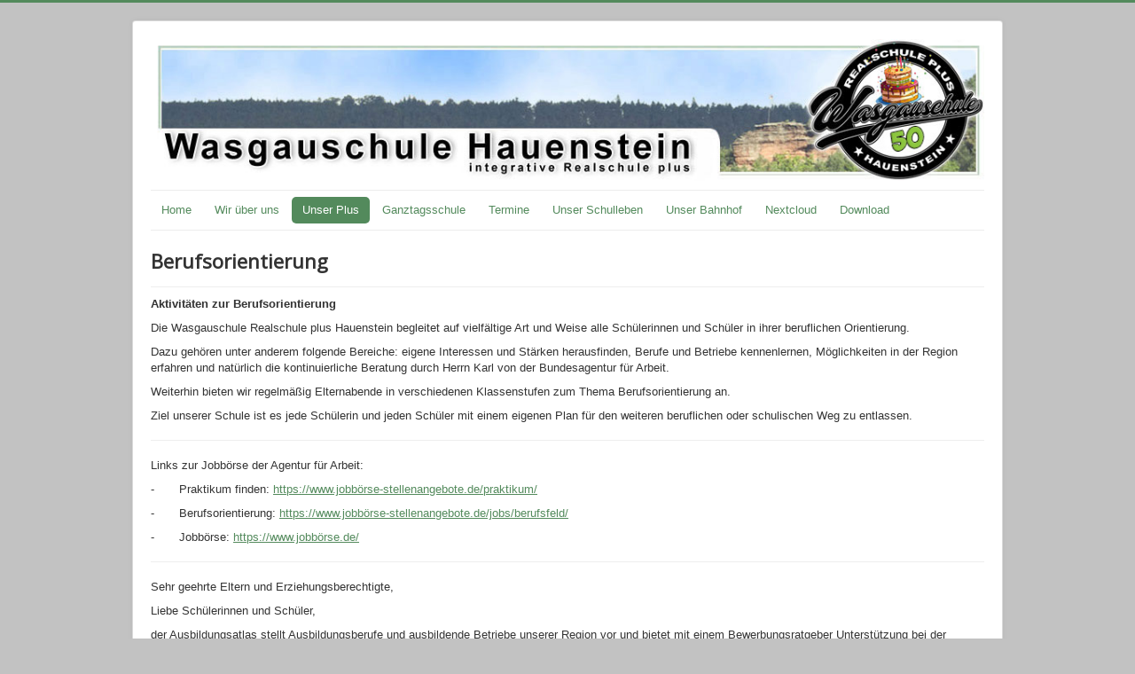

--- FILE ---
content_type: text/html; charset=utf-8
request_url: http://www.rs-plus-hauenstein.de/index.php/unser-plus/berufsorientierung
body_size: 4242
content:
<!DOCTYPE html>
<html lang="de-de" dir="ltr">
<head>
	<meta name="viewport" content="width=device-width, initial-scale=1.0" />
	<meta charset="utf-8" />
	<base href="http://www.rs-plus-hauenstein.de/index.php/unser-plus/berufsorientierung" />
	<meta name="description" content="Herzlich Willkommen auf der Homepage der Wasgauschule Realschule plus Hauenstein." />
	<meta name="generator" content="Joomla! - Open Source Content Management" />
	<title>Berufsorientierung</title>
	<link href="/index.php/unser-plus/berufsorientierung?format=feed&amp;type=rss" rel="alternate" type="application/rss+xml" title="RSS 2.0" />
	<link href="/index.php/unser-plus/berufsorientierung?format=feed&amp;type=atom" rel="alternate" type="application/atom+xml" title="Atom 1.0" />
	<link href="/templates/protostar/favicon.ico" rel="shortcut icon" type="image/vnd.microsoft.icon" />
	<link href="/index.php?option=com_ajax&plugin=arktypography&format=json" rel="stylesheet" />
	<link href="/templates/protostar/css/template.css?2eb0e33b3f284ca784f22e6b76d4b8ac" rel="stylesheet" />
	<link href="https://fonts.googleapis.com/css?family=Open+Sans" rel="stylesheet" />
	<link href="http://www.rs-plus-hauenstein.de/media/editors/arkeditor/css/squeezebox.css" rel="stylesheet" />
	<style>

	h1, h2, h3, h4, h5, h6, .site-title {
		font-family: 'Open Sans', sans-serif;
	}
	body.site {
		border-top: 3px solid #538a5c;
		background-color: #c2c2c2;
	}
	a {
		color: #538a5c;
	}
	.nav-list > .active > a,
	.nav-list > .active > a:hover,
	.dropdown-menu li > a:hover,
	.dropdown-menu .active > a,
	.dropdown-menu .active > a:hover,
	.nav-pills > .active > a,
	.nav-pills > .active > a:hover,
	.btn-primary {
		background: #538a5c;
	}
	</style>
	<script src="/media/jui/js/jquery.min.js?2eb0e33b3f284ca784f22e6b76d4b8ac"></script>
	<script src="/media/jui/js/jquery-noconflict.js?2eb0e33b3f284ca784f22e6b76d4b8ac"></script>
	<script src="/media/jui/js/jquery-migrate.min.js?2eb0e33b3f284ca784f22e6b76d4b8ac"></script>
	<script src="/media/system/js/caption.js?2eb0e33b3f284ca784f22e6b76d4b8ac"></script>
	<script src="/media/jui/js/bootstrap.min.js?2eb0e33b3f284ca784f22e6b76d4b8ac"></script>
	<script src="/templates/protostar/js/template.js?2eb0e33b3f284ca784f22e6b76d4b8ac"></script>
	<!--[if lt IE 9]><script src="/media/jui/js/html5.js?2eb0e33b3f284ca784f22e6b76d4b8ac"></script><![endif]-->
	<script src="http://www.rs-plus-hauenstein.de/media/editors/arkeditor/js/jquery.easing.min.js"></script>
	<script src="http://www.rs-plus-hauenstein.de/media/editors/arkeditor/js/squeezebox.min.js"></script>
	<script>
jQuery(window).on('load',  function() {
				new JCaption('img.caption');
			});(function()
				{
					if(typeof jQuery == 'undefined')
						return;
					
					jQuery(function($)
					{
						if($.fn.squeezeBox)
						{
							$( 'a.modal' ).squeezeBox({ parse: 'rel' });
				
							$( 'img.modal' ).each( function( i, el )
							{
								$(el).squeezeBox({
									handler: 'image',
									url: $( el ).attr( 'src' )
								});
							})
						}
						else if(typeof(SqueezeBox) !== 'undefined')
						{
							$( 'img.modal' ).each( function( i, el )
							{
								SqueezeBox.assign( el, 
								{
									handler: 'image',
									url: $( el ).attr( 'src' )
								});
							});
						}
						
						function jModalClose() 
						{
							if(typeof(SqueezeBox) == 'object')
								SqueezeBox.close();
							else
								ARK.squeezeBox.close();
						}
					
					});
				})();
	</script>

</head>
<body class="site com_content view-category layout-blog no-task itemid-134">
	<!-- Body -->
	<div class="body" id="top">
		<div class="container">
			<!-- Header -->
			<header class="header" role="banner">
				<div class="header-inner clearfix">
					<a class="brand pull-left" href="/">
						<img src="http://www.rs-plus-hauenstein.de/images/2021-homepage-header-logo-50.jpg" alt="Wasgauschule RS + Hauenstein" />											</a>
					<div class="header-search pull-right">
						

<div class="custom"  >
	</div>

					</div>
				</div>
			</header>
							<nav class="navigation" role="navigation">
					<div class="navbar pull-left">
						<a class="btn btn-navbar collapsed" data-toggle="collapse" data-target=".nav-collapse">
							<span class="element-invisible">Navigation an/aus</span>
							<span class="icon-bar"></span>
							<span class="icon-bar"></span>
							<span class="icon-bar"></span>
						</a>
					</div>
					<div class="nav-collapse">
						<ul class="nav menu nav-pills mod-list">
<li class="item-101 default deeper parent"><a href="/index.php" >Home</a><ul class="nav-child unstyled small"><li class="item-127"><a href="/index.php/homepage/presse" >Presse</a></li></ul></li><li class="item-110 deeper parent"><a href="/index.php/wir-ueber-uns" >Wir über uns</a><ul class="nav-child unstyled small"><li class="item-118"><a href="/index.php/wir-ueber-uns/schulleitung" >Schulleitung</a></li><li class="item-121 deeper parent"><a href="/index.php/wir-ueber-uns/kollegium" >Kollegium</a><ul class="nav-child unstyled small"><li class="item-138"><a href="/index.php/wir-ueber-uns/kollegium/lehrerfoto" >Lehrerfoto</a></li><li class="item-139"><a href="/index.php/wir-ueber-uns/kollegium/sprechstunden" >Sprechstunden und Kontakte</a></li></ul></li><li class="item-122"><a href="/index.php/wir-ueber-uns/verwaltung" >Verwaltung</a></li><li class="item-153"><a href="/index.php/wir-ueber-uns/sv" >Schülervertretung</a></li><li class="item-158"><a href="/index.php/wir-ueber-uns/schulsozialarbeit" >Schulsozialarbeit</a></li><li class="item-115"><a href="/index.php/wir-ueber-uns/eltern" >Unsere Eltern</a></li><li class="item-116 deeper parent"><a href="/index.php/wir-ueber-uns/foerderkreis" >Unser Förderkreis</a><ul class="nav-child unstyled small"><li class="item-135"><a href="/index.php/wir-ueber-uns/foerderkreis/mitglied-werden" >Mitglied werden</a></li><li class="item-136"><a href="/index.php/wir-ueber-uns/foerderkreis/satzung" >Satzung</a></li><li class="item-137"><a href="/index.php/wir-ueber-uns/foerderkreis/vorstandschaft" >Vorstandschaft</a></li></ul></li><li class="item-124"><a href="/index.php/wir-ueber-uns/kontakt" >Kontakt</a></li></ul></li><li class="item-114 active deeper parent"><a href="/index.php/unser-plus" >Unser Plus</a><ul class="nav-child unstyled small"><li class="item-123"><a href="/index.php/unser-plus/paedagogisches-konzept" >Pädagogisches Konzept</a></li><li class="item-169 deeper parent"><a href="/index.php/unser-plus/wahlpflichtfaecher" >Wahlpflichtfächer</a><ul class="nav-child unstyled small"><li class="item-174"><a href="/index.php/unser-plus/wahlpflichtfaecher/allgemeines" >Allgemeines</a></li><li class="item-170"><a href="/index.php/unser-plus/wahlpflichtfaecher/franzoesisch" >Französisch</a></li><li class="item-171"><a href="/index.php/unser-plus/wahlpflichtfaecher/hauswirtschaft-und-soziales" >Hauswirtschaft und Soziales</a></li><li class="item-172"><a href="/index.php/unser-plus/wahlpflichtfaecher/wirtschaft-und-verwaltung" >Wirtschaft und Verwaltung</a></li><li class="item-173"><a href="/index.php/unser-plus/wahlpflichtfaecher/technik-und-naturwissenschaft" >Technik und Naturwissenschaft</a></li></ul></li><li class="item-154"><a href="/index.php/unser-plus/foerderkonzept" >Förderkonzept</a></li><li class="item-134 current active"><a href="/index.php/unser-plus/berufsorientierung" >Berufsorientierung</a></li><li class="item-155"><a href="/index.php/unser-plus/praevention" >Prävention</a></li><li class="item-160"><a href="/index.php/unser-plus/uebergangskonzept" >Übergang von der Grundschule</a></li></ul></li><li class="item-113 deeper parent"><a href="/index.php/ganztagsschule" >Ganztagsschule</a><ul class="nav-child unstyled small"><li class="item-128"><a href="/index.php/ganztagsschule/konzept" >Konzept</a></li><li class="item-129"><a href="https://kv-swp.ddns.opc-asp.de/" >Speiseplan</a></li><li class="item-194"><a href="/index.php/ganztagsschule/ags" >AGs</a></li></ul></li><li class="item-111"><a href="/index.php/aktuelles" >Termine</a></li><li class="item-117 deeper parent"><a href="/index.php/galerie" >Unser Schulleben</a><ul class="nav-child unstyled small"><li class="item-162"><a href="/index.php/galerie/bilder-2017" >Bilder 2017</a></li><li class="item-164"><a href="/index.php/galerie/bilder-2018" >Bilder 2018</a></li><li class="item-165"><a href="/index.php/galerie/bilder-2019" >Bilder 2019</a></li><li class="item-166"><a href="/index.php/galerie/bilder-2020" >Bilder 2020</a></li><li class="item-186"><a href="/index.php/galerie/bilder-2023" >Bilder 2023</a></li><li class="item-187"><a href="/index.php/galerie/bilder-2024" >Bilder 2024</a></li><li class="item-188"><a href="/index.php/galerie/bilder-2025" >Bilder 2025</a></li></ul></li><li class="item-159"><a href="/index.php/unser-bahnhof" >Unser Bahnhof</a></li><li class="item-185"><a href="https://nextcloud.hauenstein-rs.logoip.de/index.php/login" onclick="window.open(this.href, 'targetWindow', 'toolbar=no,location=no,status=no,menubar=no,scrollbars=yes,resizable=yes,'); return false;">Nextcloud</a></li><li class="item-126"><a href="/index.php/download" >Download</a></li></ul>

					</div>
				</nav>
						
			<div class="row-fluid">
								<main id="content" role="main" class="span12">
					<!-- Begin Content -->
					
					<div id="system-message-container">
	</div>

					<div class="blog" itemscope itemtype="https://schema.org/Blog">
	
		
	
	
	
				<div class="items-leading clearfix">
							<div class="leading-0"
					itemprop="blogPost" itemscope itemtype="https://schema.org/BlogPosting">
					
	<div class="page-header">
					<h2 itemprop="name">
									Berufsorientierung							</h2>
		
		
		
			</div>





		

<p><strong>Aktivitäten zur Berufsorientierung</strong></p>
<p>Die Wasgauschule Realschule plus Hauenstein begleitet auf vielfältige Art und Weise alle Schülerinnen und Schüler in ihrer beruflichen Orientierung.</p>
<p>Dazu gehören unter anderem folgende Bereiche: eigene Interessen und Stärken herausfinden, Berufe und Betriebe kennenlernen, Möglichkeiten in der Region erfahren und natürlich die kontinuierliche Beratung durch Herrn Karl von der Bundesagentur für Arbeit.</p>
<p>Weiterhin bieten wir regelmäßig Elternabende in verschiedenen Klassenstufen zum Thema Berufsorientierung an.</p>
<p>Ziel unserer Schule ist es jede Schülerin und jeden Schüler mit einem eigenen Plan für den weiteren beruflichen oder schulischen Weg zu entlassen.</p>
<hr />
<p>Links zur Jobbörse der Agentur für Arbeit:</p>
<p>-       Praktikum finden: <u><a href="https://www.xn--jobbrse-stellenangebote-blc.de/praktikum/" target="_blank" rel="noopener noreferrer" data-saferedirecturl="https://www.google.com/url?q=https://www.jobb%C3%B6rse-stellenangebote.de/praktikum/&amp;source=gmail&amp;ust=1600355639484000&amp;usg=AFQjCNGiK-1RlXNb8thqz4KpQKShLYjM-g">https://www.jobbörse-stellenangebote.de/praktikum/</a></u></p>
<p>-       Berufsorientierung: <u><a href="https://www.xn--jobbrse-stellenangebote-blc.de/jobs/berufsfeld/" target="_blank" rel="noopener noreferrer" data-saferedirecturl="https://www.google.com/url?q=https://www.jobb%C3%B6rse-stellenangebote.de/jobs/berufsfeld/&amp;source=gmail&amp;ust=1600355639484000&amp;usg=AFQjCNGYTh0OxMmq8LUjZYWXc3yUgIjOdg">https://www.jobbörse-stellenangebote.de/jobs/berufsfeld/</a></u></p>
<p>-       Jobbörse: <u><a href="https://www.xn--jobbrse-d1a.de/" target="_blank" rel="noopener noreferrer" data-saferedirecturl="https://www.google.com/url?q=https://www.jobb%C3%B6rse.de/&amp;source=gmail&amp;ust=1600355639484000&amp;usg=AFQjCNFiFHycSbRNIbUtXtoIz_SLZBRyxA">https://www.jobbörse.de/</a></u></p>
<hr />
<p class="m_7481227666322809283MsoNoSpacing">Sehr geehrte Eltern und Erziehungsberechtigte,<u></u><u></u></p>
<p class="m_7481227666322809283MsoNoSpacing">Liebe Schülerinnen und Schüler,<u></u><u></u></p>
<p class="m_7481227666322809283MsoNoSpacing"><u></u>der Ausbildungsatlas stellt Ausbildungsberufe und ausbildende Betriebe unserer Region vor und bietet mit einem Bewerbungsratgeber Unterstützung bei der Stellensuche.<u></u><u></u></p>
<p class="m_7481227666322809283MsoNoSpacing"><u></u>Um unsere Schülerinnen und Schüler bei der Berufsvorbereitung bestmöglich zu unterstützen finden Sie unter folgendem Link die Online-Ansicht der Broschüre:<u></u><u></u></p>
<p class="m_7481227666322809283MsoNoSpacing"><a href="https://www.azubica.de/print-magazine/?pubsearch=Pirmasens&amp;sort=n1" target="_blank" rel="noopener noreferrer" data-saferedirecturl="https://www.google.com/url?q=https://www.azubica.de/print-magazine/?pubsearch%3DPirmasens%26sort%3Dn1&amp;source=gmail&amp;ust=1605342946111000&amp;usg=AFQjCNGcGfmfULlMMRkVUeRnf9wcDqfWGQ">https://www.azubica.de/print-<wbr />magazine/?pubsearch=Pirmasens&amp;<wbr />sort=n1</a><u></u><u></u></p>
<p class="m_7481227666322809283MsoNoSpacing"><u></u>Link der Internetplattform: <a href="https://www.azubica.de/" target="_blank" rel="noopener noreferrer" data-saferedirecturl="https://www.google.com/url?q=https://www.azubica.de&amp;source=gmail&amp;ust=1605342946112000&amp;usg=AFQjCNFFTFiX_EquAGvtTxVHYkUKmqr5Kw">https://www.azubica.de</a></p>
<hr />
<p class="m_7481227666322809283MsoNoSpacing"> </p>



				</div>
									</div><!-- end items-leading -->
	
	
	
	
		</div>

					<div class="clearfix"></div>
					
					<!-- End Content -->
				</main>
							</div>
		</div>
	</div>
	<!-- Footer -->
	<footer class="footer" role="contentinfo">
		<div class="container">
			<hr />
			<ul class="nav menu mod-list">
<li class="item-120"><a href="/index.php/impressum" >Impressum</a></li><li class="item-161"><a href="/index.php/datenschutz" >Datenschutzerklärung</a></li><li class="item-184"><a href="https://www.digitalpaktschule.de" onclick="window.open(this.href, 'targetWindow', 'toolbar=no,location=no,status=no,menubar=no,scrollbars=yes,resizable=yes,'); return false;"><img src="/images/logo-digitalpaktschule-grau-small.jpg" alt="digitalpakt schule" /><span class="image-title">digitalpakt schule</span></a></li></ul>

			<p class="pull-right">
				<a href="#top" id="back-top">
					Nach oben				</a>
			</p>
			<p>
				&copy; 2026 Wasgauschule RS + Hauenstein			</p>
		</div>
	</footer>
	
</body>
</html>
